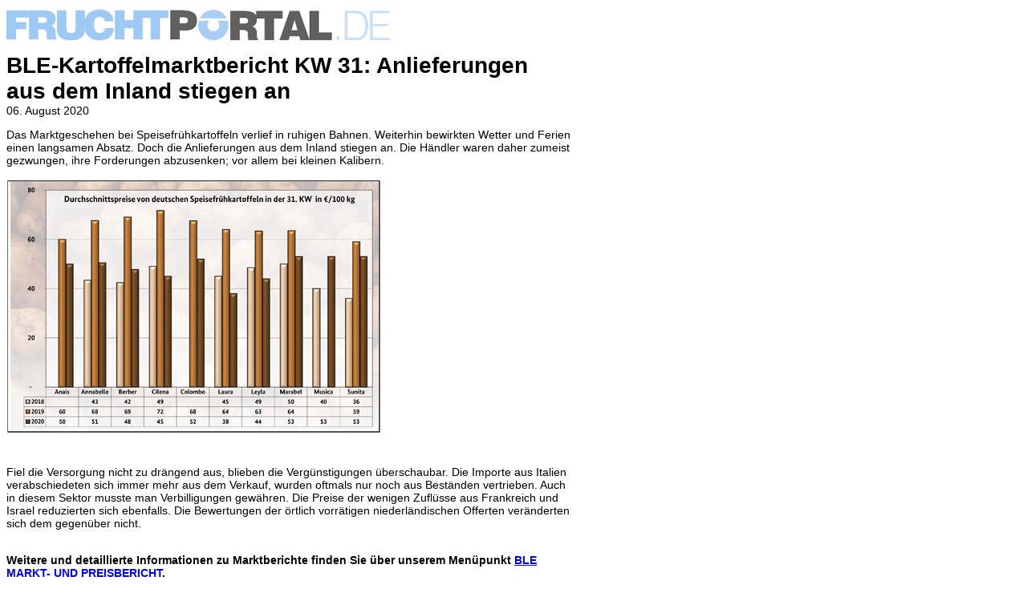

--- FILE ---
content_type: text/html; charset=UTF-8
request_url: https://www.fruchtportal.de/news/drucken/045132/ble-kartoffelmarktbericht-kw-31-anlieferungen-aus-dem-inland-stiegen-an
body_size: 1298
content:
<html>
    <head>
        <meta http-equiv="content-type" content="text/html; charset=utf-8" />
        <meta name="robots" content="noindex, nofollow" />
        <title>Drucken ‹  Fruchtportal - Nachrichten zum Thema Fruchthandel, Obst und Gemuese für die Fruchtbranche</title>
        <style>
            body {
              width: 705px;
              font-size: 14px;
              font-family: Arial, sans-serif;
            }
            
            img{
                margin: 0 10px 10px 0;
            }
            
            #disclaimer{
                float: left;
                width: 705px;
                margin-top: 15px;
                border-top: 1px solid #ccc;
                padding: 15px 0;
                font-size: 14px;
            }
        </style>
    </head>
    <body onLoad="window.print();">
        <div id="content">
            <img src="https://www.fruchtportal.de/images/logo_website_484-43.png" alt="fruchtportal.de" style="margin-bottom: 15px;" />
            <div class="news-wrapper">
                                <h1 style="margin: 0;">BLE-Kartoffelmarktbericht KW 31: Anlieferungen aus dem Inland stiegen an</h1>
                                <div class="h1-sub">06. August 2020</div>
                <div class="news-body">
                    <p>Das Marktgeschehen bei Speisefr&uuml;hkartoffeln verlief in ruhigen Bahnen. Weiterhin bewirkten Wetter und Ferien einen langsamen Absatz. Doch die Anlieferungen aus dem Inland stiegen an. Die H&auml;ndler waren daher<!--more--> zumeist gezwungen, ihre Forderungen abzusenken; vor allem bei kleinen Kalibern.<br />
<br />
<img alt="Grafik BLE-Kartoffelmarktbericht KW 31/ 20l" src="https://www.fruchtportal.de/media/images/Grafiken%20tabellen%202020/BLE%20Grafik%20Kartoffel%20%20Markt-%20und%20Preisbericht%2031%20KW%202020.jpg" style="height:317px; width:468px" /><br />
&nbsp;</p>

<p>Fiel die Versorgung nicht zu dr&auml;ngend aus, blieben die Verg&uuml;nstigungen &uuml;berschaubar. Die Importe aus Italien verabschiedeten sich immer mehr aus dem Verkauf, wurden oftmals nur noch aus Best&auml;nden vertrieben. Auch in diesem Sektor musste man Verbilligungen gew&auml;hren. Die Preise der wenigen Zufl&uuml;sse aus Frankreich und Israel reduzierten sich ebenfalls. Die Bewertungen der &ouml;rtlich vorr&auml;tigen niederl&auml;ndischen Offerten ver&auml;nderten sich dem gegen&uuml;ber nicht.</p>

<p><br />
<strong>Weitere und detaillierte Informationen zu Marktberichte finden Sie &uuml;ber unserem Men&uuml;punkt&nbsp;<a href="http://www.fruchtportal.de/marktpreise/ble-markt-und-preisbericht#.U6mjzfldWSo">BLE MARKT- UND PREISBERICHT</a>.</strong><br />
<br />
Mit freundlicher Genehmigung der Bundesanstalt f&uuml;r Landwirtschaft und Ern&auml;hrung (BLE) d&uuml;rfen wir diesen Text auf der Website zur Verf&uuml;gung stellen (Men&uuml;punkt &quot;<a href="http://www.fruchtportal.de/marktpreise/ble-markt-und-preisbericht#.U6mjzfldWSo">BLE MARKT- UND PREISBERICHT</a>&quot;).<br />
<br />
Quelle: BLE-Kartoffelmarktbericht KW 31/ 20<br />
Copyright &copy; fruchtportal.de</p>                    <p style="margin-top: -13px;">
                        Veröffentlichungsdatum: 06.08.2020                    </p>
                </div>
            </div>
        </div>
        <div id="disclaimer">
            <p>
                <span class="copyright"><strong>Fruchtportal</strong> &copy; 2004 - 2026</span><br/>
                Online Fachzeitschrift f&uuml;r den internationalen Handel mit frischem Obst und Gem&uuml;se
            </p>
        </div>
    </body>
</html>
